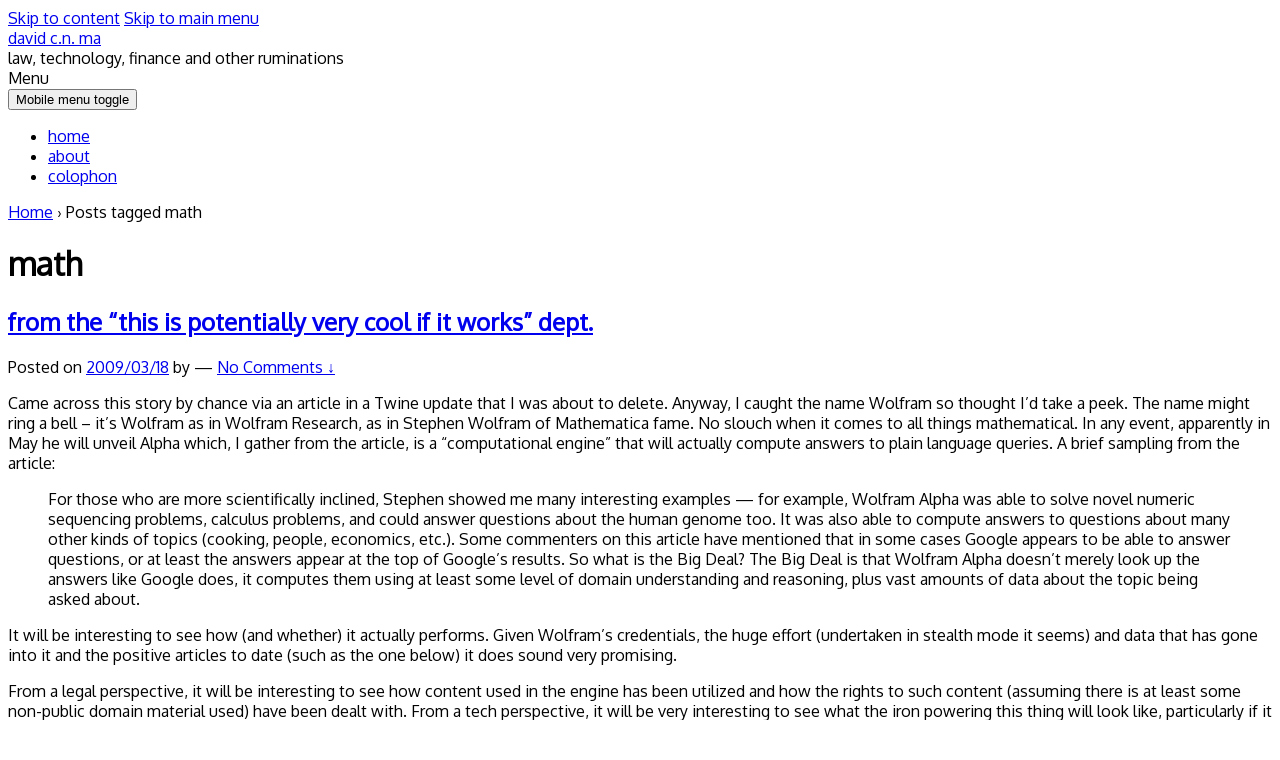

--- FILE ---
content_type: text/html; charset=UTF-8
request_url: https://david-ma.ca/tag/math/
body_size: 12599
content:
<!DOCTYPE html>
<!--[if IE 8 ]>
	<html class="no-js ie8" lang="en-CA">
<![endif]-->
<!--[if IE 9 ]>
	<html class="no-js ie9" lang="en-CA">
<![endif]-->
<!--[if gt IE 9]><!-->
<html lang="en-CA"><!--<![endif]-->
	<head>
				<meta charset="UTF-8">
		<meta name="viewport" content="width=device-width, initial-scale=1">
		<meta http-equiv="X-UA-Compatible" content="IE=9; IE=8; IE=7; IE=EDGE" /> 

		<link rel="profile" href="http://gmpg.org/xfn/11">
		<link rel="pingback" href="https://david-ma.ca/xmlrpc.php">
		
		<title>math &#8211; david c.n. ma</title>
<meta name='robots' content='max-image-preview:large' />
	<style>img:is([sizes="auto" i], [sizes^="auto," i]) { contain-intrinsic-size: 3000px 1500px }</style>
	<link rel='dns-prefetch' href='//fonts.googleapis.com' />
<link rel="alternate" type="application/rss+xml" title="david c.n. ma &raquo; Feed" href="https://david-ma.ca/feed/" />
<link rel="alternate" type="application/rss+xml" title="david c.n. ma &raquo; Comments Feed" href="https://david-ma.ca/comments/feed/" />
<link rel="alternate" type="application/rss+xml" title="david c.n. ma &raquo; math Tag Feed" href="https://david-ma.ca/tag/math/feed/" />
		<!-- This site uses the Google Analytics by MonsterInsights plugin v9.11.1 - Using Analytics tracking - https://www.monsterinsights.com/ -->
		<!-- Note: MonsterInsights is not currently configured on this site. The site owner needs to authenticate with Google Analytics in the MonsterInsights settings panel. -->
					<!-- No tracking code set -->
				<!-- / Google Analytics by MonsterInsights -->
		<script type="text/javascript">
/* <![CDATA[ */
window._wpemojiSettings = {"baseUrl":"https:\/\/s.w.org\/images\/core\/emoji\/16.0.1\/72x72\/","ext":".png","svgUrl":"https:\/\/s.w.org\/images\/core\/emoji\/16.0.1\/svg\/","svgExt":".svg","source":{"concatemoji":null}};
/*! This file is auto-generated */
!function(s,n){var o,i,e;function c(e){try{var t={supportTests:e,timestamp:(new Date).valueOf()};sessionStorage.setItem(o,JSON.stringify(t))}catch(e){}}function p(e,t,n){e.clearRect(0,0,e.canvas.width,e.canvas.height),e.fillText(t,0,0);var t=new Uint32Array(e.getImageData(0,0,e.canvas.width,e.canvas.height).data),a=(e.clearRect(0,0,e.canvas.width,e.canvas.height),e.fillText(n,0,0),new Uint32Array(e.getImageData(0,0,e.canvas.width,e.canvas.height).data));return t.every(function(e,t){return e===a[t]})}function u(e,t){e.clearRect(0,0,e.canvas.width,e.canvas.height),e.fillText(t,0,0);for(var n=e.getImageData(16,16,1,1),a=0;a<n.data.length;a++)if(0!==n.data[a])return!1;return!0}function f(e,t,n,a){switch(t){case"flag":return n(e,"\ud83c\udff3\ufe0f\u200d\u26a7\ufe0f","\ud83c\udff3\ufe0f\u200b\u26a7\ufe0f")?!1:!n(e,"\ud83c\udde8\ud83c\uddf6","\ud83c\udde8\u200b\ud83c\uddf6")&&!n(e,"\ud83c\udff4\udb40\udc67\udb40\udc62\udb40\udc65\udb40\udc6e\udb40\udc67\udb40\udc7f","\ud83c\udff4\u200b\udb40\udc67\u200b\udb40\udc62\u200b\udb40\udc65\u200b\udb40\udc6e\u200b\udb40\udc67\u200b\udb40\udc7f");case"emoji":return!a(e,"\ud83e\udedf")}return!1}function g(e,t,n,a){var r="undefined"!=typeof WorkerGlobalScope&&self instanceof WorkerGlobalScope?new OffscreenCanvas(300,150):s.createElement("canvas"),o=r.getContext("2d",{willReadFrequently:!0}),i=(o.textBaseline="top",o.font="600 32px Arial",{});return e.forEach(function(e){i[e]=t(o,e,n,a)}),i}function t(e){var t=s.createElement("script");t.src=e,t.defer=!0,s.head.appendChild(t)}"undefined"!=typeof Promise&&(o="wpEmojiSettingsSupports",i=["flag","emoji"],n.supports={everything:!0,everythingExceptFlag:!0},e=new Promise(function(e){s.addEventListener("DOMContentLoaded",e,{once:!0})}),new Promise(function(t){var n=function(){try{var e=JSON.parse(sessionStorage.getItem(o));if("object"==typeof e&&"number"==typeof e.timestamp&&(new Date).valueOf()<e.timestamp+604800&&"object"==typeof e.supportTests)return e.supportTests}catch(e){}return null}();if(!n){if("undefined"!=typeof Worker&&"undefined"!=typeof OffscreenCanvas&&"undefined"!=typeof URL&&URL.createObjectURL&&"undefined"!=typeof Blob)try{var e="postMessage("+g.toString()+"("+[JSON.stringify(i),f.toString(),p.toString(),u.toString()].join(",")+"));",a=new Blob([e],{type:"text/javascript"}),r=new Worker(URL.createObjectURL(a),{name:"wpTestEmojiSupports"});return void(r.onmessage=function(e){c(n=e.data),r.terminate(),t(n)})}catch(e){}c(n=g(i,f,p,u))}t(n)}).then(function(e){for(var t in e)n.supports[t]=e[t],n.supports.everything=n.supports.everything&&n.supports[t],"flag"!==t&&(n.supports.everythingExceptFlag=n.supports.everythingExceptFlag&&n.supports[t]);n.supports.everythingExceptFlag=n.supports.everythingExceptFlag&&!n.supports.flag,n.DOMReady=!1,n.readyCallback=function(){n.DOMReady=!0}}).then(function(){return e}).then(function(){var e;n.supports.everything||(n.readyCallback(),(e=n.source||{}).concatemoji?t(e.concatemoji):e.wpemoji&&e.twemoji&&(t(e.twemoji),t(e.wpemoji)))}))}((window,document),window._wpemojiSettings);
/* ]]> */
</script>
<style id='wp-emoji-styles-inline-css' type='text/css'>

	img.wp-smiley, img.emoji {
		display: inline !important;
		border: none !important;
		box-shadow: none !important;
		height: 1em !important;
		width: 1em !important;
		margin: 0 0.07em !important;
		vertical-align: -0.1em !important;
		background: none !important;
		padding: 0 !important;
	}
</style>
<link rel='stylesheet' id='wp-block-library-css' href='https://david-ma.ca/wp-includes/css/dist/block-library/style.min.css?ver=6.8.3' type='text/css' media='all' />
<style id='classic-theme-styles-inline-css' type='text/css'>
/*! This file is auto-generated */
.wp-block-button__link{color:#fff;background-color:#32373c;border-radius:9999px;box-shadow:none;text-decoration:none;padding:calc(.667em + 2px) calc(1.333em + 2px);font-size:1.125em}.wp-block-file__button{background:#32373c;color:#fff;text-decoration:none}
</style>
<style id='global-styles-inline-css' type='text/css'>
:root{--wp--preset--aspect-ratio--square: 1;--wp--preset--aspect-ratio--4-3: 4/3;--wp--preset--aspect-ratio--3-4: 3/4;--wp--preset--aspect-ratio--3-2: 3/2;--wp--preset--aspect-ratio--2-3: 2/3;--wp--preset--aspect-ratio--16-9: 16/9;--wp--preset--aspect-ratio--9-16: 9/16;--wp--preset--color--black: #000000;--wp--preset--color--cyan-bluish-gray: #abb8c3;--wp--preset--color--white: #ffffff;--wp--preset--color--pale-pink: #f78da7;--wp--preset--color--vivid-red: #cf2e2e;--wp--preset--color--luminous-vivid-orange: #ff6900;--wp--preset--color--luminous-vivid-amber: #fcb900;--wp--preset--color--light-green-cyan: #7bdcb5;--wp--preset--color--vivid-green-cyan: #00d084;--wp--preset--color--pale-cyan-blue: #8ed1fc;--wp--preset--color--vivid-cyan-blue: #0693e3;--wp--preset--color--vivid-purple: #9b51e0;--wp--preset--gradient--vivid-cyan-blue-to-vivid-purple: linear-gradient(135deg,rgba(6,147,227,1) 0%,rgb(155,81,224) 100%);--wp--preset--gradient--light-green-cyan-to-vivid-green-cyan: linear-gradient(135deg,rgb(122,220,180) 0%,rgb(0,208,130) 100%);--wp--preset--gradient--luminous-vivid-amber-to-luminous-vivid-orange: linear-gradient(135deg,rgba(252,185,0,1) 0%,rgba(255,105,0,1) 100%);--wp--preset--gradient--luminous-vivid-orange-to-vivid-red: linear-gradient(135deg,rgba(255,105,0,1) 0%,rgb(207,46,46) 100%);--wp--preset--gradient--very-light-gray-to-cyan-bluish-gray: linear-gradient(135deg,rgb(238,238,238) 0%,rgb(169,184,195) 100%);--wp--preset--gradient--cool-to-warm-spectrum: linear-gradient(135deg,rgb(74,234,220) 0%,rgb(151,120,209) 20%,rgb(207,42,186) 40%,rgb(238,44,130) 60%,rgb(251,105,98) 80%,rgb(254,248,76) 100%);--wp--preset--gradient--blush-light-purple: linear-gradient(135deg,rgb(255,206,236) 0%,rgb(152,150,240) 100%);--wp--preset--gradient--blush-bordeaux: linear-gradient(135deg,rgb(254,205,165) 0%,rgb(254,45,45) 50%,rgb(107,0,62) 100%);--wp--preset--gradient--luminous-dusk: linear-gradient(135deg,rgb(255,203,112) 0%,rgb(199,81,192) 50%,rgb(65,88,208) 100%);--wp--preset--gradient--pale-ocean: linear-gradient(135deg,rgb(255,245,203) 0%,rgb(182,227,212) 50%,rgb(51,167,181) 100%);--wp--preset--gradient--electric-grass: linear-gradient(135deg,rgb(202,248,128) 0%,rgb(113,206,126) 100%);--wp--preset--gradient--midnight: linear-gradient(135deg,rgb(2,3,129) 0%,rgb(40,116,252) 100%);--wp--preset--font-size--small: 13px;--wp--preset--font-size--medium: 20px;--wp--preset--font-size--large: 36px;--wp--preset--font-size--x-large: 42px;--wp--preset--spacing--20: 0.44rem;--wp--preset--spacing--30: 0.67rem;--wp--preset--spacing--40: 1rem;--wp--preset--spacing--50: 1.5rem;--wp--preset--spacing--60: 2.25rem;--wp--preset--spacing--70: 3.38rem;--wp--preset--spacing--80: 5.06rem;--wp--preset--shadow--natural: 6px 6px 9px rgba(0, 0, 0, 0.2);--wp--preset--shadow--deep: 12px 12px 50px rgba(0, 0, 0, 0.4);--wp--preset--shadow--sharp: 6px 6px 0px rgba(0, 0, 0, 0.2);--wp--preset--shadow--outlined: 6px 6px 0px -3px rgba(255, 255, 255, 1), 6px 6px rgba(0, 0, 0, 1);--wp--preset--shadow--crisp: 6px 6px 0px rgba(0, 0, 0, 1);}:where(.is-layout-flex){gap: 0.5em;}:where(.is-layout-grid){gap: 0.5em;}body .is-layout-flex{display: flex;}.is-layout-flex{flex-wrap: wrap;align-items: center;}.is-layout-flex > :is(*, div){margin: 0;}body .is-layout-grid{display: grid;}.is-layout-grid > :is(*, div){margin: 0;}:where(.wp-block-columns.is-layout-flex){gap: 2em;}:where(.wp-block-columns.is-layout-grid){gap: 2em;}:where(.wp-block-post-template.is-layout-flex){gap: 1.25em;}:where(.wp-block-post-template.is-layout-grid){gap: 1.25em;}.has-black-color{color: var(--wp--preset--color--black) !important;}.has-cyan-bluish-gray-color{color: var(--wp--preset--color--cyan-bluish-gray) !important;}.has-white-color{color: var(--wp--preset--color--white) !important;}.has-pale-pink-color{color: var(--wp--preset--color--pale-pink) !important;}.has-vivid-red-color{color: var(--wp--preset--color--vivid-red) !important;}.has-luminous-vivid-orange-color{color: var(--wp--preset--color--luminous-vivid-orange) !important;}.has-luminous-vivid-amber-color{color: var(--wp--preset--color--luminous-vivid-amber) !important;}.has-light-green-cyan-color{color: var(--wp--preset--color--light-green-cyan) !important;}.has-vivid-green-cyan-color{color: var(--wp--preset--color--vivid-green-cyan) !important;}.has-pale-cyan-blue-color{color: var(--wp--preset--color--pale-cyan-blue) !important;}.has-vivid-cyan-blue-color{color: var(--wp--preset--color--vivid-cyan-blue) !important;}.has-vivid-purple-color{color: var(--wp--preset--color--vivid-purple) !important;}.has-black-background-color{background-color: var(--wp--preset--color--black) !important;}.has-cyan-bluish-gray-background-color{background-color: var(--wp--preset--color--cyan-bluish-gray) !important;}.has-white-background-color{background-color: var(--wp--preset--color--white) !important;}.has-pale-pink-background-color{background-color: var(--wp--preset--color--pale-pink) !important;}.has-vivid-red-background-color{background-color: var(--wp--preset--color--vivid-red) !important;}.has-luminous-vivid-orange-background-color{background-color: var(--wp--preset--color--luminous-vivid-orange) !important;}.has-luminous-vivid-amber-background-color{background-color: var(--wp--preset--color--luminous-vivid-amber) !important;}.has-light-green-cyan-background-color{background-color: var(--wp--preset--color--light-green-cyan) !important;}.has-vivid-green-cyan-background-color{background-color: var(--wp--preset--color--vivid-green-cyan) !important;}.has-pale-cyan-blue-background-color{background-color: var(--wp--preset--color--pale-cyan-blue) !important;}.has-vivid-cyan-blue-background-color{background-color: var(--wp--preset--color--vivid-cyan-blue) !important;}.has-vivid-purple-background-color{background-color: var(--wp--preset--color--vivid-purple) !important;}.has-black-border-color{border-color: var(--wp--preset--color--black) !important;}.has-cyan-bluish-gray-border-color{border-color: var(--wp--preset--color--cyan-bluish-gray) !important;}.has-white-border-color{border-color: var(--wp--preset--color--white) !important;}.has-pale-pink-border-color{border-color: var(--wp--preset--color--pale-pink) !important;}.has-vivid-red-border-color{border-color: var(--wp--preset--color--vivid-red) !important;}.has-luminous-vivid-orange-border-color{border-color: var(--wp--preset--color--luminous-vivid-orange) !important;}.has-luminous-vivid-amber-border-color{border-color: var(--wp--preset--color--luminous-vivid-amber) !important;}.has-light-green-cyan-border-color{border-color: var(--wp--preset--color--light-green-cyan) !important;}.has-vivid-green-cyan-border-color{border-color: var(--wp--preset--color--vivid-green-cyan) !important;}.has-pale-cyan-blue-border-color{border-color: var(--wp--preset--color--pale-cyan-blue) !important;}.has-vivid-cyan-blue-border-color{border-color: var(--wp--preset--color--vivid-cyan-blue) !important;}.has-vivid-purple-border-color{border-color: var(--wp--preset--color--vivid-purple) !important;}.has-vivid-cyan-blue-to-vivid-purple-gradient-background{background: var(--wp--preset--gradient--vivid-cyan-blue-to-vivid-purple) !important;}.has-light-green-cyan-to-vivid-green-cyan-gradient-background{background: var(--wp--preset--gradient--light-green-cyan-to-vivid-green-cyan) !important;}.has-luminous-vivid-amber-to-luminous-vivid-orange-gradient-background{background: var(--wp--preset--gradient--luminous-vivid-amber-to-luminous-vivid-orange) !important;}.has-luminous-vivid-orange-to-vivid-red-gradient-background{background: var(--wp--preset--gradient--luminous-vivid-orange-to-vivid-red) !important;}.has-very-light-gray-to-cyan-bluish-gray-gradient-background{background: var(--wp--preset--gradient--very-light-gray-to-cyan-bluish-gray) !important;}.has-cool-to-warm-spectrum-gradient-background{background: var(--wp--preset--gradient--cool-to-warm-spectrum) !important;}.has-blush-light-purple-gradient-background{background: var(--wp--preset--gradient--blush-light-purple) !important;}.has-blush-bordeaux-gradient-background{background: var(--wp--preset--gradient--blush-bordeaux) !important;}.has-luminous-dusk-gradient-background{background: var(--wp--preset--gradient--luminous-dusk) !important;}.has-pale-ocean-gradient-background{background: var(--wp--preset--gradient--pale-ocean) !important;}.has-electric-grass-gradient-background{background: var(--wp--preset--gradient--electric-grass) !important;}.has-midnight-gradient-background{background: var(--wp--preset--gradient--midnight) !important;}.has-small-font-size{font-size: var(--wp--preset--font-size--small) !important;}.has-medium-font-size{font-size: var(--wp--preset--font-size--medium) !important;}.has-large-font-size{font-size: var(--wp--preset--font-size--large) !important;}.has-x-large-font-size{font-size: var(--wp--preset--font-size--x-large) !important;}
:where(.wp-block-post-template.is-layout-flex){gap: 1.25em;}:where(.wp-block-post-template.is-layout-grid){gap: 1.25em;}
:where(.wp-block-columns.is-layout-flex){gap: 2em;}:where(.wp-block-columns.is-layout-grid){gap: 2em;}
:root :where(.wp-block-pullquote){font-size: 1.5em;line-height: 1.6;}
</style>
<link rel='stylesheet' id='social_comments-css' href='https://david-ma.ca/wp-content/plugins/social/assets/comments.css?ver=3.1.1' type='text/css' media='screen' />
<link crossorigin="anonymous" rel='stylesheet' id='googlefonts-css' href='https://fonts.googleapis.com/css?family=Oxygen:400' type='text/css' media='all' />
<link rel='stylesheet' id='responsive-mobile-style-css' href='https://david-ma.ca/wp-content/themes/responsive-mobile/css/style.css?ver=1.15.1' type='text/css' media='all' />
<link rel='stylesheet' id='bootstrap-css' href='https://david-ma.ca/wp-content/themes/responsive-mobile/libraries/bootstrap/css/bootstrap.min.css?ver=6.8.3' type='text/css' media='all' />
<script type="text/javascript" src="https://david-ma.ca/wp-content/plugins/asynchronous-javascript/js/head.load.min.js"></script><script type="text/javascript">head.js({"concatemoji": "https://david-ma.ca/wp-includes/js/wp-emoji-release.min.js?ver=6.8.3"},{"jquery-core": "https://david-ma.ca/wp-includes/js/jquery/jquery.min.js?ver=3.7.1"},{"jquery-migrate": "https://david-ma.ca/wp-includes/js/jquery/jquery-migrate.min.js?ver=3.4.1"},{"jquery": ""},{"bootstrap-js": "https://david-ma.ca/wp-content/themes/responsive-mobile/libraries/bootstrap/js/bootstrap.min.js?ver=6.8.3"});</script><link rel="https://api.w.org/" href="https://david-ma.ca/wp-json/" /><link rel="alternate" title="JSON" type="application/json" href="https://david-ma.ca/wp-json/wp/v2/tags/572" /><link rel="EditURI" type="application/rsd+xml" title="RSD" href="https://david-ma.ca/xmlrpc.php?rsd" />
<style type='text/css' media='screen'>
	body{ font-family:"Oxygen", arial, sans-serif;}
</style>
<!-- fonts delivered by Wordpress Google Fonts, a plugin by Adrian3.com --><!-- There is no amphtml version available for this URL. -->	</head>

<body class="archive tag tag-math tag-572 wp-theme-responsive-mobile group-blog default" itemscope="itemscope" itemtype="http://schema.org/WebPage">
<div id="container" class="site">
	<a class="skip-link screen-reader-text" href="#content">Skip to content</a>
	<a class="skip-link screen-reader-text" href="#main-navigation">Skip to main menu</a>
        <div id="header_section">
	<header id="header" class="container-full-width site-header" role="banner" itemscope="itemscope" itemtype="http://schema.org/WPHeader">
				<div class="container">
			<div class="header-row">
				<div id="site-branding">
							<div id="site-header-text">
							<div class="site-name" itemprop="headline">
					<a href="https://david-ma.ca/" rel="home" itemprop="url">david c.n. ma</a>
				</div>
				<div class="site-description" itemprop="description">law, technology, finance and other ruminations</div>
					</div>
					</div>
				<div id="secondary-header">
									</div>
			</div>
		</div>

			</header><!-- #header -->

	<div id="main-menu-container" class="container-full-width">
		<div id="main-menu" class="container">
			<nav id="main-navigation" class="site-navigation" role="navigation" itemscope="itemscope" itemtype="http://schema.org/SiteNavigationElement">
				<div id="mobile-current-item">Menu</div>
				<button id="mobile-nav-button"><span class="accessibile-label">Mobile menu toggle</span></button>
				<div class="main-nav"><ul id="menu-main-top" class="menu"><li id="menu-item-8889" class="menu-item menu-item-type-custom menu-item-object-custom menu-item-home menu-item-8889"><a href="http://david-ma.ca">home</a></li>
<li id="menu-item-8888" class="menu-item menu-item-type-post_type menu-item-object-page menu-item-8888"><a href="https://david-ma.ca/about-me/">about</a></li>
<li id="menu-item-8887" class="menu-item menu-item-type-post_type menu-item-object-page menu-item-8887"><a href="https://david-ma.ca/colophon/">colophon</a></li>
</ul></div>			</nav><!-- #site-navigation -->
		</div><!-- #main-menu -->
	</div><!-- #main-menu-container -->
	<div id="sub-menu-container" class="container-full-width">
		<div id="sub-menu" class="container">
			<nav id="sub-navigation" class="site-navigation" role="navigation" itemscope="itemscope" itemtype="http://schema.org/SiteNavigationElement">
						</nav><!-- #site-navigation -->
		</div><!-- #sub-menu -->
	</div><!-- #sub-menu-container -->
        </div>
	<div id="wrapper" class="site-content container-full-width">

<div id="content-archive" class="content-area">
	<main id="main" class="site-main" role="main" itemprop="mainContentOfPage" itemscope="itemscope" itemtype="http://schema.org/Blog">

		
			<div class="breadcrumb-list" xmlns:v="http://rdf.data-vocabulary.org/#"><span class="breadcrumb" typeof="v:Breadcrumb"><a rel="v:url" property="v:title" href="https://david-ma.ca/">Home</a></span> <span class="chevron">&#8250;</span> <span class="breadcrumb-current">Posts tagged math</span></div>	<header class="page-header">
		<h1 class="title-archive">
			math		</h1>
			</header><!-- .page-header -->

						
					<article id="post-591" class="post-591 post type-post status-publish format-standard hentry category-uncategorized tag-computational-knowledge-engine tag-database tag-google tag-math tag-mathematica tag-search-engine tag-web tag-wolfram">
		
		
				
<header class="entry-header">
	<h1 class="entry-title post-title"><a href="https://david-ma.ca/2009/03/18/from-the-this-is-potentially-very-cool-if-it-works-dept/" rel="bookmark">from the &#8220;this is potentially very cool if it works&#8221; dept.</a></h1>
			<div class="post-meta">
			<span class="meta-prep meta-prep-author posted">Posted on </span> <a href="https://david-ma.ca/2009/03/18/from-the-this-is-potentially-very-cool-if-it-works-dept/" title="" rel="bookmark"><time class="timestamp updated" itemprop="datePublished" datetime="2009-03-18T13:04:52-04:00">2009/03/18</time></a><span class="byline"> by </span> <span class="author vcard" itemprop="author" itemscope="itemscope" itemtype="http://schema.org/Person"><a class="url fn n" href="https://david-ma.ca/author/" title="View all posts by " itemprop="url" rel="author"><span itemprop="name"></span></a></span>				<span class="comments-link">
					<span class="mdash">&mdash;</span>
					<a href="https://david-ma.ca/2009/03/18/from-the-this-is-potentially-very-cool-if-it-works-dept/#respond">No Comments &darr;</a>				</span>
					</div><!-- .post-meta -->
	
</header><!-- .entry-header -->


		
		<div class="post-entry">
							<div class="entry-content">
					
					<p>Came across this story by chance via an article in a Twine update that I was about to delete. Anyway, I caught the name Wolfram so thought I&#8217;d take a peek. The name might ring a bell &#8211; it&#8217;s Wolfram as in Wolfram Research, as in Stephen Wolfram of Mathematica fame. No slouch when it comes to all things mathematical. In any event, apparently in May he will unveil Alpha which, I gather from the article, is a &#8220;computational engine&#8221; that will actually compute answers to plain language queries. A brief sampling from the article:</p>
<blockquote><p>For those who are more scientifically inclined, Stephen showed me many interesting examples &#8212; for example, Wolfram Alpha was able to solve novel numeric sequencing problems, calculus problems, and could answer questions about the human genome too. It was also able to compute answers to questions about many other kinds of topics (cooking, people, economics, etc.). Some commenters on this article have mentioned that in some cases Google appears to be able to answer questions, or at least the answers appear at the top of Google&#8217;s results. So what is the Big Deal? The Big Deal is that Wolfram Alpha doesn&#8217;t merely look up the answers like Google does, it computes them using at least some level of domain understanding and reasoning, plus vast amounts of data about the topic being asked about.</p></blockquote>
<p>It will be interesting to see how (and whether) it actually performs. Given Wolfram&#8217;s credentials, the huge effort (undertaken in stealth mode it seems) and data that has gone into it and the positive articles to date (such as the one below) it does sound very promising.</p>
<p>From a legal perspective, it will be interesting to see how content used in the engine has been utilized and how the rights to such content (assuming there is at least some non-public domain material used) have been dealt with. From a tech perspective, it will be very interesting to see what the iron powering this thing will look like, particularly if it starts getting millions of queries a day, how the underlying algorithms work and the extent to which it can evolve and improve over time (I hesitate to use the word &#8220;learn&#8221;). And from a biz perspective, it will be interesting to see whether Wolfram takes a google-type approach to revenue generation (i.e. ads) or whether he has something else up his sleeve. <a href="http://www.wolframalpha.com/" target="_blank">Check it out for yourself</a> in May.</p>
<p>via <a href="http://www.twine.com/item/122mz8lz9-4c/wolfram-alpha-is-coming-and-it-could-be-as-important-as-google?cmpid=e_03182009_grp4">Wolfram Alpha is Coming &#8212; and It Could be as Important as Google | Twine</a>.</p>
				</div><!-- .entry-content -->
					</div><!-- .post-entry -->

		
<footer class="post-data">
			
				<span class="tags-links">
			Tagged with <a href="https://david-ma.ca/tag/computational-knowledge-engine/" rel="tag">computational knowledge engine</a>, <a href="https://david-ma.ca/tag/database/" rel="tag">database</a>, <a href="https://david-ma.ca/tag/google/" rel="tag">google</a>, <a href="https://david-ma.ca/tag/math/" rel="tag">math</a>, <a href="https://david-ma.ca/tag/mathematica/" rel="tag">mathematica</a>, <a href="https://david-ma.ca/tag/search-engine/" rel="tag">search-engine</a>, <a href="https://david-ma.ca/tag/web/" rel="tag">web</a>, <a href="https://david-ma.ca/tag/wolfram/" rel="tag">wolfram</a>		</span>
			
	<div class="entry-meta">
			</div><!-- .entry-meta -->
	</footer><!-- .post-data -->
				</article><!-- #post-## -->

			
					<article id="post-72" class="post-72 post type-post status-publish format-standard hentry category-uncategorized tag-applications tag-canadian tag-companies tag-computer tag-cryptography tag-encryption tag-import tag-interesting tag-internet tag-ip tag-it tag-math tag-mathematica tag-news tag-ny tag-order tag-os tag-purchase tag-search tag-sec tag-security tag-technology tag-us tag-wired">
		
		
				
<header class="entry-header">
	<h1 class="entry-title post-title"><a href="https://david-ma.ca/2007/02/17/thoughts-on-quantum-computing/" rel="bookmark">Thoughts on Quantum Computing</a></h1>
			<div class="post-meta">
			<span class="meta-prep meta-prep-author posted">Posted on </span> <a href="https://david-ma.ca/2007/02/17/thoughts-on-quantum-computing/" title="" rel="bookmark"><time class="timestamp updated" itemprop="datePublished" datetime="2007-02-17T17:53:34-05:00">2007/02/17</time></a><span class="byline"> by </span> <span class="author vcard" itemprop="author" itemscope="itemscope" itemtype="http://schema.org/Person"><a class="url fn n" href="https://david-ma.ca/author/" title="View all posts by " itemprop="url" rel="author"><span itemprop="name"></span></a></span>				<span class="comments-link">
					<span class="mdash">&mdash;</span>
					<a href="https://david-ma.ca/2007/02/17/thoughts-on-quantum-computing/#respond">No Comments &darr;</a>				</span>
					</div><!-- .post-meta -->
	
</header><!-- .entry-header -->


		
		<div class="post-entry">
							<div class="entry-content">
					
					<p>Interesting <a href="http://www.wired.com/news/technology/0,72734-0.html?tw=rss.technology">article in Wired News</a> where they interview David Deutsch who they refer to as the Father of Quantum Computing. He has a kind of low key but interesting take on the <a href="http://techblawg.ca/2007/02/14/d-waves-quantum-computing-demo/" target="_blank">recent demonstration</a> of a real, live 16 qubit quantum computer by <a href="http://www.dwavesys.com/">D-Wave</a>, a Canadian company based out of Vancouver.</p>
<p>Low key insofar as he doesn&#8217;t seem particularly enthused about the potential of quantum computers, other than perhaps their ability to be used to simulate quantum systems and of course encryption:</p>
<blockquote><p><strong>Deutsch:</strong> It&#8217;s not anywhere near as big a revolution as, say, the internet, or the introduction of computers in the first place. The practical application, from a ordinary consumer&#8217;s point of view, are just quantitative.</p>
<p>One field that will be revolutionized is cryptography. All, or nearly all, existing cryptographic systems will be rendered insecure, <em>and even retrospectively insecure</em>, in that messages sent today, if somebody keeps them, will be possible to decipher &#8230; with a quantum computer as soon as one is built.</p>
<p>Most fields won&#8217;t be revolutionized in that way.</p>
<p>Fortunately, the <em>already existing technology</em> of quantum cryptography is not only more secure than any existing classical system, but it&#8217;s invulnerable to attack by a quantum computer. Anyone who cares sufficiently much about security ought to be instituting quantum cryptography wherever it&#8217;s technically feasible.</p>
<p>Apart from that, as I said, mathematical operations will become easier. Algorithmic search is the most important one, I think. Computers will become a little bit faster, especially in certain applications. Simulating quantum systems will become important because quantum technology will become important generally, in the form of nanotechnology.</p></blockquote>
<p>(my emphasis). Interesting thought about being retrospectively insecure. Particularly given spy agencies have, in the past, been sufficiently bold to <a href="http://en.wikipedia.org/wiki/Numbers_station" target="_blank">transmit encoded messages on easily accessible shortwave frequencies</a>.</p>
<p>I imagine the spook shops already have their purchase orders in for quantum crypto stuff (or have developed it already internally). Was a bit surprised by the statement above regarding existing technology for quantum computing. I had heard of some demos a while back, but didn&#8217;t realize that there are actually <a href="http://www.smartquantum.com/smartquantum_content.html" target="_blank">several</a> <a href="http://idquantique.com/" target="_blank">companies</a> <a href="http://magiqtech.com/" target="_blank">offering</a> quantum cryptography products.</p>
				</div><!-- .entry-content -->
					</div><!-- .post-entry -->

		
<footer class="post-data">
			
				<span class="tags-links">
			Tagged with <a href="https://david-ma.ca/tag/applications/" rel="tag">applications</a>, <a href="https://david-ma.ca/tag/canadian/" rel="tag">canadian</a>, <a href="https://david-ma.ca/tag/companies/" rel="tag">companies</a>, <a href="https://david-ma.ca/tag/computer/" rel="tag">computer</a>, <a href="https://david-ma.ca/tag/cryptography/" rel="tag">cryptography</a>, <a href="https://david-ma.ca/tag/encryption/" rel="tag">encryption</a>, <a href="https://david-ma.ca/tag/import/" rel="tag">import</a>, <a href="https://david-ma.ca/tag/interesting/" rel="tag">interesting</a>, <a href="https://david-ma.ca/tag/internet/" rel="tag">internet</a>, <a href="https://david-ma.ca/tag/ip/" rel="tag">ip</a>, <a href="https://david-ma.ca/tag/it/" rel="tag">it</a>, <a href="https://david-ma.ca/tag/math/" rel="tag">math</a>, <a href="https://david-ma.ca/tag/mathematica/" rel="tag">mathematica</a>, <a href="https://david-ma.ca/tag/news/" rel="tag">news</a>, <a href="https://david-ma.ca/tag/ny/" rel="tag">ny</a>, <a href="https://david-ma.ca/tag/order/" rel="tag">order</a>, <a href="https://david-ma.ca/tag/os/" rel="tag">os</a>, <a href="https://david-ma.ca/tag/purchase/" rel="tag">purchase</a>, <a href="https://david-ma.ca/tag/search/" rel="tag">search</a>, <a href="https://david-ma.ca/tag/sec/" rel="tag">sec</a>, <a href="https://david-ma.ca/tag/security/" rel="tag">security</a>, <a href="https://david-ma.ca/tag/technology/" rel="tag">technology</a>, <a href="https://david-ma.ca/tag/us/" rel="tag">us</a>, <a href="https://david-ma.ca/tag/wired/" rel="tag">wired</a>		</span>
			
	<div class="entry-meta">
			</div><!-- .entry-meta -->
	</footer><!-- .post-data -->
				</article><!-- #post-## -->

			
			
		
	</main><!-- #main -->
	
<div id="widgets" class="widget-area default-sidebar" role="complementary" itemscope="itemscope" itemtype="http://schema.org/WPSideBar">
		<div id="widget_sp_image-4" class="widget-wrapper widget_sp_image"><img width="600" height="464" alt="The Smiling Visage of David Ma" class="attachment-responsive-600 aligncenter" style="max-width: 100%;" srcset="https://david-ma.ca/wp-content/uploads/2016/10/2016-David-Ma-33-hs-blog-site-sm-opt-600x464.jpg 600w, https://david-ma.ca/wp-content/uploads/2016/10/2016-David-Ma-33-hs-blog-site-sm-opt-300x232.jpg 300w, https://david-ma.ca/wp-content/uploads/2016/10/2016-David-Ma-33-hs-blog-site-sm-opt-768x593.jpg 768w, https://david-ma.ca/wp-content/uploads/2016/10/2016-David-Ma-33-hs-blog-site-sm-opt-1024x791.jpg 1024w, https://david-ma.ca/wp-content/uploads/2016/10/2016-David-Ma-33-hs-blog-site-sm-opt-100x77.jpg 100w, https://david-ma.ca/wp-content/uploads/2016/10/2016-David-Ma-33-hs-blog-site-sm-opt-150x116.jpg 150w, https://david-ma.ca/wp-content/uploads/2016/10/2016-David-Ma-33-hs-blog-site-sm-opt-200x155.jpg 200w, https://david-ma.ca/wp-content/uploads/2016/10/2016-David-Ma-33-hs-blog-site-sm-opt-450x348.jpg 450w, https://david-ma.ca/wp-content/uploads/2016/10/2016-David-Ma-33-hs-blog-site-sm-opt-900x695.jpg 900w, https://david-ma.ca/wp-content/uploads/2016/10/2016-David-Ma-33-hs-blog-site-sm-opt.jpg 1500w" sizes="(max-width: 600px) 100vw, 600px" src="https://david-ma.ca/wp-content/uploads/2016/10/2016-David-Ma-33-hs-blog-site-sm-opt-600x464.jpg" /></div><div id="search-2" class="widget-wrapper widget_search"><form role="search" method="get" class="search-form" action="https://david-ma.ca/">
				<label>
					<span class="screen-reader-text">Search for:</span>
					<input type="search" class="search-field" placeholder="Search &hellip;" value="" name="s" />
				</label>
				<input type="submit" class="search-submit" value="Search" />
			</form></div><div id="simpletags-2" class="widget-wrapper widget-simpletags"><div class="widget-title"><h3>tags</h3></div>
<!-- Generated by TaxoPress 3.4.5 - https://wordpress.org/plugins/simple-tags/ -->
	<div class="st-tag-cloud">
	<a href="https://david-ma.ca/tag/automated/" id="tag-link-918" class="st-tags t9" title="393 topics" rel="tag" style="font-size:20.6pt; ">automated</a>
<a href="https://david-ma.ca/tag/blog/" id="tag-link-103" class="st-tags t0" title="12 topics" rel="tag" style="font-size:8pt; ">blog</a>
<a href="https://david-ma.ca/tag/business/" id="tag-link-63" class="st-tags t0" title="14 topics" rel="tag" style="font-size:8pt; ">business</a>
<a href="https://david-ma.ca/tag/canada/" id="tag-link-309" class="st-tags t0" title="16 topics" rel="tag" style="font-size:8pt; ">canada</a>
<a href="https://david-ma.ca/tag/claim/" id="tag-link-92" class="st-tags t0" title="9 topics" rel="tag" style="font-size:8pt; ">claim</a>
<a href="https://david-ma.ca/tag/computer/" id="tag-link-486" class="st-tags t0" title="10 topics" rel="tag" style="font-size:8pt; ">computer</a>
<a href="https://david-ma.ca/tag/copyright/" id="tag-link-54" class="st-tags t0" title="17 topics" rel="tag" style="font-size:8pt; ">copyright</a>
<a href="https://david-ma.ca/tag/court/" id="tag-link-389" class="st-tags t0" title="11 topics" rel="tag" style="font-size:8pt; ">court</a>
<a href="https://david-ma.ca/tag/digest/" id="tag-link-974" class="st-tags t9" title="392 topics" rel="tag" style="font-size:20.6pt; ">digest</a>
<a href="https://david-ma.ca/tag/e-mail/" id="tag-link-148" class="st-tags t0" title="9 topics" rel="tag" style="font-size:8pt; ">e-mail</a>
<a href="https://david-ma.ca/tag/finance/" id="tag-link-61" class="st-tags t0" title="10 topics" rel="tag" style="font-size:8pt; ">finance</a>
<a href="https://david-ma.ca/tag/google/" id="tag-link-102" class="st-tags t0" title="20 topics" rel="tag" style="font-size:8pt; ">google</a>
<a href="https://david-ma.ca/tag/humour/" id="tag-link-121" class="st-tags t0" title="9 topics" rel="tag" style="font-size:8pt; ">humour</a>
<a href="https://david-ma.ca/tag/information/" id="tag-link-289" class="st-tags t0" title="10 topics" rel="tag" style="font-size:8pt; ">information</a>
<a href="https://david-ma.ca/tag/infringement/" id="tag-link-47" class="st-tags t0" title="14 topics" rel="tag" style="font-size:8pt; ">infringement</a>
<a href="https://david-ma.ca/tag/interesting/" id="tag-link-187" class="st-tags t0" title="9 topics" rel="tag" style="font-size:8pt; ">interesting</a>
<a href="https://david-ma.ca/tag/internet/" id="tag-link-173" class="st-tags t0" title="15 topics" rel="tag" style="font-size:8pt; ">internet</a>
<a href="https://david-ma.ca/tag/ip/" id="tag-link-52" class="st-tags t0" title="22 topics" rel="tag" style="font-size:8pt; ">ip</a>
<a href="https://david-ma.ca/tag/it/" id="tag-link-553" class="st-tags t0" title="27 topics" rel="tag" style="font-size:8pt; ">it</a>
<a href="https://david-ma.ca/tag/law/" id="tag-link-53" class="st-tags t0" title="41 topics" rel="tag" style="font-size:8pt; ">law</a>
<a href="https://david-ma.ca/tag/lawsuit/" id="tag-link-91" class="st-tags t0" title="14 topics" rel="tag" style="font-size:8pt; ">lawsuit</a>
<a href="https://david-ma.ca/tag/lawyer/" id="tag-link-115" class="st-tags t0" title="14 topics" rel="tag" style="font-size:8pt; ">lawyer</a>
<a href="https://david-ma.ca/tag/legal/" id="tag-link-75" class="st-tags t0" title="15 topics" rel="tag" style="font-size:8pt; ">legal</a>
<a href="https://david-ma.ca/tag/legislation/" id="tag-link-239" class="st-tags t0" title="8 topics" rel="tag" style="font-size:8pt; ">legislation</a>
<a href="https://david-ma.ca/tag/license/" id="tag-link-201" class="st-tags t0" title="8 topics" rel="tag" style="font-size:8pt; ">license</a>
<a href="https://david-ma.ca/tag/microsoft/" id="tag-link-127" class="st-tags t0" title="12 topics" rel="tag" style="font-size:8pt; ">microsoft</a>
<a href="https://david-ma.ca/tag/mpl/" id="tag-link-742" class="st-tags t0" title="17 topics" rel="tag" style="font-size:8pt; ">mpl</a>
<a href="https://david-ma.ca/tag/ny/" id="tag-link-459" class="st-tags t0" title="21 topics" rel="tag" style="font-size:8pt; ">ny</a>
<a href="https://david-ma.ca/tag/open-source/" id="tag-link-96" class="st-tags t0" title="10 topics" rel="tag" style="font-size:8pt; ">open-source</a>
<a href="https://david-ma.ca/tag/os/" id="tag-link-132" class="st-tags t0" title="25 topics" rel="tag" style="font-size:8pt; ">os</a>
<a href="https://david-ma.ca/tag/patent/" id="tag-link-46" class="st-tags t0" title="12 topics" rel="tag" style="font-size:8pt; ">patent</a>
<a href="https://david-ma.ca/tag/privacy/" id="tag-link-327" class="st-tags t0" title="17 topics" rel="tag" style="font-size:8pt; ">privacy</a>
<a href="https://david-ma.ca/tag/research/" id="tag-link-134" class="st-tags t0" title="9 topics" rel="tag" style="font-size:8pt; ">research</a>
<a href="https://david-ma.ca/tag/search/" id="tag-link-154" class="st-tags t0" title="18 topics" rel="tag" style="font-size:8pt; ">search</a>
<a href="https://david-ma.ca/tag/security/" id="tag-link-321" class="st-tags t0" title="9 topics" rel="tag" style="font-size:8pt; ">security</a>
<a href="https://david-ma.ca/tag/software/" id="tag-link-137" class="st-tags t0" title="17 topics" rel="tag" style="font-size:8pt; ">software</a>
<a href="https://david-ma.ca/tag/startup/" id="tag-link-94" class="st-tags t0" title="8 topics" rel="tag" style="font-size:8pt; ">startup</a>
<a href="https://david-ma.ca/tag/technology/" id="tag-link-82" class="st-tags t0" title="16 topics" rel="tag" style="font-size:8pt; ">technology</a>
<a href="https://david-ma.ca/tag/time/" id="tag-link-116" class="st-tags t0" title="15 topics" rel="tag" style="font-size:8pt; ">time</a>
<a href="https://david-ma.ca/tag/tweets/" id="tag-link-973" class="st-tags t9" title="392 topics" rel="tag" style="font-size:20.6pt; ">tweets</a>
<a href="https://david-ma.ca/tag/twitter/" id="tag-link-711" class="st-tags t10" title="395 topics" rel="tag" style="font-size:22pt; ">twitter</a>
<a href="https://david-ma.ca/tag/us/" id="tag-link-56" class="st-tags t0" title="28 topics" rel="tag" style="font-size:8pt; ">us</a>
<a href="https://david-ma.ca/tag/venture-capital/" id="tag-link-60" class="st-tags t0" title="12 topics" rel="tag" style="font-size:8pt; ">venture-capital</a>
<a href="https://david-ma.ca/tag/web/" id="tag-link-259" class="st-tags t0" title="10 topics" rel="tag" style="font-size:8pt; ">web</a>
<a href="https://david-ma.ca/tag/work/" id="tag-link-585" class="st-tags t0" title="12 topics" rel="tag" style="font-size:8pt; ">work</a></div>

</div><div id="aktt-widget-2" class="widget-wrapper aktt-widget"><div class="widget-title"><h3>recent tweets</h3></div><div class="aktt_tweets">
	<ul>
		<li>
scientist develops brain implant to boost memory. <a href="http://d-ma.ca/2fPNejq">d-ma.ca/2fPNejq</a> <a href="http://twitter.com/1/status/804370778003279873" class="aktt_tweet_time">9 years ago</a>
</li>
		<li>
ai used to identify criminals with 90% accuracy, based only on photos. hmmm. <a href="http://d-ma.ca/2ftekjL">d-ma.ca/2ftekjL</a> <a href="http://twitter.com/1/status/801786253733744640" class="aktt_tweet_time">9 years ago</a>
</li>
		<li>
walmart tests use of blockchain to manage supply chain tracking for food safety. interesting use case. <a href="http://d-ma.ca/2gHxsgz">d-ma.ca/2gHxsgz</a> <a href="http://twitter.com/1/status/801201142395011073" class="aktt_tweet_time">9 years ago</a>
</li>
		<li>
ai beats humans at lip-reading. <a href="http://d-ma.ca/2f0NsZu">d-ma.ca/2f0NsZu</a> <a href="http://twitter.com/1/status/801065307049697280" class="aktt_tweet_time">9 years ago</a>
</li>
		<li>
fully autonomous vtol vehicle successfully completes first test flight. wobbly but nonetheless impressive. <a href="http://d-ma.ca/2fLEHSe">d-ma.ca/2fLEHSe</a> <a href="http://twitter.com/1/status/800836291432681473" class="aktt_tweet_time">9 years ago</a>
</li>
		<li>
irs demands identities of all us coinbase users over 3 year period. <a href="http://d-ma.ca/2fguugb">d-ma.ca/2fguugb</a> <a href="http://twitter.com/1/status/800696638553604096" class="aktt_tweet_time">9 years ago</a>
</li>
		<li>
uk passes sweeping internet/computer surveillance law. disturbing. <a href="http://d-ma.ca/2fNpMEU">d-ma.ca/2fNpMEU</a> <a href="http://twitter.com/1/status/799751574889308160" class="aktt_tweet_time">9 years ago</a>
</li>
		<li>
microsoft joins linux foundation. as a platinum member no less. and announces sql server for linux. <a href="http://d-ma.ca/2fYDQy4">d-ma.ca/2fYDQy4</a> <a href="http://twitter.com/1/status/799254608925208576" class="aktt_tweet_time">9 years ago</a>
</li>
		<li>
following in the path of ashley madison, adultfriendfinder hacked. 412 million users exposed. <a href="http://d-ma.ca/2fQSmUV">d-ma.ca/2fQSmUV</a> <a href="http://twitter.com/1/status/798298248784056326" class="aktt_tweet_time">9 years ago</a>
</li>
		<li>
adobe demos photoshop for speech. quite impressive. <a href="http://d-ma.ca/2fVCMvt">d-ma.ca/2fVCMvt</a> <a href="http://twitter.com/1/status/795989649386827776" class="aktt_tweet_time">9 years ago</a>
</li>
	</ul>
</div>
	<p class="aktt_more_updates"><a href="http://twitter.com/tech_lawyer">Follow Me on Twitter</a></p>
</div><div id="archives-2" class="widget-wrapper widget_archive"><div class="widget-title"><h3>archives</h3></div>		<label class="screen-reader-text" for="archives-dropdown-2">archives</label>
		<select id="archives-dropdown-2" name="archive-dropdown">
			
			<option value="">Select Month</option>
				<option value='https://david-ma.ca/2019/12/'> December 2019 &nbsp;(1)</option>
	<option value='https://david-ma.ca/2019/11/'> November 2019 &nbsp;(3)</option>
	<option value='https://david-ma.ca/2019/10/'> October 2019 &nbsp;(1)</option>
	<option value='https://david-ma.ca/2019/09/'> September 2019 &nbsp;(3)</option>
	<option value='https://david-ma.ca/2019/08/'> August 2019 &nbsp;(1)</option>
	<option value='https://david-ma.ca/2019/07/'> July 2019 &nbsp;(2)</option>
	<option value='https://david-ma.ca/2019/06/'> June 2019 &nbsp;(1)</option>
	<option value='https://david-ma.ca/2019/05/'> May 2019 &nbsp;(4)</option>
	<option value='https://david-ma.ca/2019/04/'> April 2019 &nbsp;(4)</option>
	<option value='https://david-ma.ca/2019/03/'> March 2019 &nbsp;(4)</option>
	<option value='https://david-ma.ca/2019/02/'> February 2019 &nbsp;(1)</option>
	<option value='https://david-ma.ca/2019/01/'> January 2019 &nbsp;(3)</option>
	<option value='https://david-ma.ca/2018/12/'> December 2018 &nbsp;(2)</option>
	<option value='https://david-ma.ca/2018/11/'> November 2018 &nbsp;(4)</option>
	<option value='https://david-ma.ca/2018/10/'> October 2018 &nbsp;(3)</option>
	<option value='https://david-ma.ca/2018/09/'> September 2018 &nbsp;(4)</option>
	<option value='https://david-ma.ca/2018/08/'> August 2018 &nbsp;(3)</option>
	<option value='https://david-ma.ca/2018/07/'> July 2018 &nbsp;(2)</option>
	<option value='https://david-ma.ca/2018/06/'> June 2018 &nbsp;(4)</option>
	<option value='https://david-ma.ca/2018/05/'> May 2018 &nbsp;(4)</option>
	<option value='https://david-ma.ca/2018/04/'> April 2018 &nbsp;(2)</option>
	<option value='https://david-ma.ca/2018/03/'> March 2018 &nbsp;(5)</option>
	<option value='https://david-ma.ca/2018/02/'> February 2018 &nbsp;(4)</option>
	<option value='https://david-ma.ca/2018/01/'> January 2018 &nbsp;(4)</option>
	<option value='https://david-ma.ca/2017/12/'> December 2017 &nbsp;(3)</option>
	<option value='https://david-ma.ca/2017/11/'> November 2017 &nbsp;(4)</option>
	<option value='https://david-ma.ca/2017/10/'> October 2017 &nbsp;(4)</option>
	<option value='https://david-ma.ca/2017/09/'> September 2017 &nbsp;(5)</option>
	<option value='https://david-ma.ca/2017/08/'> August 2017 &nbsp;(4)</option>
	<option value='https://david-ma.ca/2017/07/'> July 2017 &nbsp;(3)</option>
	<option value='https://david-ma.ca/2017/06/'> June 2017 &nbsp;(5)</option>
	<option value='https://david-ma.ca/2017/05/'> May 2017 &nbsp;(4)</option>
	<option value='https://david-ma.ca/2017/04/'> April 2017 &nbsp;(3)</option>
	<option value='https://david-ma.ca/2017/03/'> March 2017 &nbsp;(5)</option>
	<option value='https://david-ma.ca/2017/02/'> February 2017 &nbsp;(4)</option>
	<option value='https://david-ma.ca/2017/01/'> January 2017 &nbsp;(3)</option>
	<option value='https://david-ma.ca/2016/12/'> December 2016 &nbsp;(5)</option>
	<option value='https://david-ma.ca/2016/11/'> November 2016 &nbsp;(4)</option>
	<option value='https://david-ma.ca/2016/10/'> October 2016 &nbsp;(3)</option>
	<option value='https://david-ma.ca/2016/09/'> September 2016 &nbsp;(8)</option>
	<option value='https://david-ma.ca/2016/08/'> August 2016 &nbsp;(6)</option>
	<option value='https://david-ma.ca/2016/07/'> July 2016 &nbsp;(5)</option>
	<option value='https://david-ma.ca/2016/06/'> June 2016 &nbsp;(4)</option>
	<option value='https://david-ma.ca/2016/05/'> May 2016 &nbsp;(5)</option>
	<option value='https://david-ma.ca/2016/04/'> April 2016 &nbsp;(8)</option>
	<option value='https://david-ma.ca/2016/03/'> March 2016 &nbsp;(2)</option>
	<option value='https://david-ma.ca/2016/02/'> February 2016 &nbsp;(10)</option>
	<option value='https://david-ma.ca/2016/01/'> January 2016 &nbsp;(4)</option>
	<option value='https://david-ma.ca/2015/12/'> December 2015 &nbsp;(4)</option>
	<option value='https://david-ma.ca/2015/11/'> November 2015 &nbsp;(41)</option>
	<option value='https://david-ma.ca/2015/10/'> October 2015 &nbsp;(10)</option>
	<option value='https://david-ma.ca/2015/09/'> September 2015 &nbsp;(10)</option>
	<option value='https://david-ma.ca/2015/08/'> August 2015 &nbsp;(1)</option>
	<option value='https://david-ma.ca/2015/03/'> March 2015 &nbsp;(1)</option>
	<option value='https://david-ma.ca/2015/02/'> February 2015 &nbsp;(52)</option>
	<option value='https://david-ma.ca/2015/01/'> January 2015 &nbsp;(40)</option>
	<option value='https://david-ma.ca/2014/06/'> June 2014 &nbsp;(1)</option>
	<option value='https://david-ma.ca/2014/03/'> March 2014 &nbsp;(4)</option>
	<option value='https://david-ma.ca/2014/02/'> February 2014 &nbsp;(3)</option>
	<option value='https://david-ma.ca/2014/01/'> January 2014 &nbsp;(3)</option>
	<option value='https://david-ma.ca/2013/12/'> December 2013 &nbsp;(3)</option>
	<option value='https://david-ma.ca/2013/11/'> November 2013 &nbsp;(5)</option>
	<option value='https://david-ma.ca/2013/10/'> October 2013 &nbsp;(4)</option>
	<option value='https://david-ma.ca/2013/09/'> September 2013 &nbsp;(4)</option>
	<option value='https://david-ma.ca/2013/08/'> August 2013 &nbsp;(5)</option>
	<option value='https://david-ma.ca/2013/07/'> July 2013 &nbsp;(1)</option>
	<option value='https://david-ma.ca/2013/06/'> June 2013 &nbsp;(2)</option>
	<option value='https://david-ma.ca/2013/05/'> May 2013 &nbsp;(4)</option>
	<option value='https://david-ma.ca/2013/04/'> April 2013 &nbsp;(4)</option>
	<option value='https://david-ma.ca/2013/03/'> March 2013 &nbsp;(5)</option>
	<option value='https://david-ma.ca/2013/02/'> February 2013 &nbsp;(4)</option>
	<option value='https://david-ma.ca/2013/01/'> January 2013 &nbsp;(2)</option>
	<option value='https://david-ma.ca/2012/12/'> December 2012 &nbsp;(1)</option>
	<option value='https://david-ma.ca/2012/10/'> October 2012 &nbsp;(2)</option>
	<option value='https://david-ma.ca/2012/09/'> September 2012 &nbsp;(6)</option>
	<option value='https://david-ma.ca/2012/08/'> August 2012 &nbsp;(9)</option>
	<option value='https://david-ma.ca/2012/07/'> July 2012 &nbsp;(15)</option>
	<option value='https://david-ma.ca/2012/06/'> June 2012 &nbsp;(5)</option>
	<option value='https://david-ma.ca/2012/05/'> May 2012 &nbsp;(4)</option>
	<option value='https://david-ma.ca/2012/04/'> April 2012 &nbsp;(3)</option>
	<option value='https://david-ma.ca/2012/03/'> March 2012 &nbsp;(6)</option>
	<option value='https://david-ma.ca/2012/02/'> February 2012 &nbsp;(5)</option>
	<option value='https://david-ma.ca/2012/01/'> January 2012 &nbsp;(5)</option>
	<option value='https://david-ma.ca/2011/12/'> December 2011 &nbsp;(4)</option>
	<option value='https://david-ma.ca/2011/11/'> November 2011 &nbsp;(4)</option>
	<option value='https://david-ma.ca/2011/10/'> October 2011 &nbsp;(3)</option>
	<option value='https://david-ma.ca/2011/09/'> September 2011 &nbsp;(4)</option>
	<option value='https://david-ma.ca/2011/08/'> August 2011 &nbsp;(4)</option>
	<option value='https://david-ma.ca/2011/07/'> July 2011 &nbsp;(4)</option>
	<option value='https://david-ma.ca/2011/06/'> June 2011 &nbsp;(1)</option>
	<option value='https://david-ma.ca/2011/04/'> April 2011 &nbsp;(7)</option>
	<option value='https://david-ma.ca/2011/03/'> March 2011 &nbsp;(2)</option>
	<option value='https://david-ma.ca/2010/12/'> December 2010 &nbsp;(1)</option>
	<option value='https://david-ma.ca/2010/11/'> November 2010 &nbsp;(5)</option>
	<option value='https://david-ma.ca/2010/10/'> October 2010 &nbsp;(1)</option>
	<option value='https://david-ma.ca/2010/06/'> June 2010 &nbsp;(3)</option>
	<option value='https://david-ma.ca/2010/05/'> May 2010 &nbsp;(7)</option>
	<option value='https://david-ma.ca/2010/04/'> April 2010 &nbsp;(4)</option>
	<option value='https://david-ma.ca/2010/03/'> March 2010 &nbsp;(1)</option>
	<option value='https://david-ma.ca/2010/02/'> February 2010 &nbsp;(2)</option>
	<option value='https://david-ma.ca/2010/01/'> January 2010 &nbsp;(1)</option>
	<option value='https://david-ma.ca/2009/11/'> November 2009 &nbsp;(1)</option>
	<option value='https://david-ma.ca/2009/09/'> September 2009 &nbsp;(5)</option>
	<option value='https://david-ma.ca/2009/08/'> August 2009 &nbsp;(2)</option>
	<option value='https://david-ma.ca/2009/07/'> July 2009 &nbsp;(1)</option>
	<option value='https://david-ma.ca/2009/05/'> May 2009 &nbsp;(3)</option>
	<option value='https://david-ma.ca/2009/04/'> April 2009 &nbsp;(5)</option>
	<option value='https://david-ma.ca/2009/03/'> March 2009 &nbsp;(3)</option>
	<option value='https://david-ma.ca/2009/02/'> February 2009 &nbsp;(4)</option>
	<option value='https://david-ma.ca/2009/01/'> January 2009 &nbsp;(3)</option>
	<option value='https://david-ma.ca/2008/11/'> November 2008 &nbsp;(2)</option>
	<option value='https://david-ma.ca/2008/09/'> September 2008 &nbsp;(2)</option>
	<option value='https://david-ma.ca/2008/08/'> August 2008 &nbsp;(5)</option>
	<option value='https://david-ma.ca/2008/07/'> July 2008 &nbsp;(2)</option>
	<option value='https://david-ma.ca/2008/05/'> May 2008 &nbsp;(1)</option>
	<option value='https://david-ma.ca/2008/04/'> April 2008 &nbsp;(2)</option>
	<option value='https://david-ma.ca/2008/03/'> March 2008 &nbsp;(1)</option>
	<option value='https://david-ma.ca/2008/02/'> February 2008 &nbsp;(1)</option>
	<option value='https://david-ma.ca/2008/01/'> January 2008 &nbsp;(1)</option>
	<option value='https://david-ma.ca/2007/11/'> November 2007 &nbsp;(12)</option>
	<option value='https://david-ma.ca/2007/10/'> October 2007 &nbsp;(6)</option>
	<option value='https://david-ma.ca/2007/09/'> September 2007 &nbsp;(1)</option>
	<option value='https://david-ma.ca/2007/08/'> August 2007 &nbsp;(1)</option>
	<option value='https://david-ma.ca/2007/05/'> May 2007 &nbsp;(4)</option>
	<option value='https://david-ma.ca/2007/04/'> April 2007 &nbsp;(3)</option>
	<option value='https://david-ma.ca/2007/03/'> March 2007 &nbsp;(20)</option>
	<option value='https://david-ma.ca/2007/02/'> February 2007 &nbsp;(25)</option>
	<option value='https://david-ma.ca/2007/01/'> January 2007 &nbsp;(21)</option>
	<option value='https://david-ma.ca/2006/12/'> December 2006 &nbsp;(7)</option>

		</select>

			<script type="text/javascript">
/* <![CDATA[ */

(function() {
	var dropdown = document.getElementById( "archives-dropdown-2" );
	function onSelectChange() {
		if ( dropdown.options[ dropdown.selectedIndex ].value !== '' ) {
			document.location.href = this.options[ this.selectedIndex ].value;
		}
	}
	dropdown.onchange = onSelectChange;
})();

/* ]]> */
</script>
</div>	</div><!-- #default-sidebar -->
</div><!-- #content-archive -->


</div><!-- end of #wrapper -->
</div><!-- end of #container -->


<footer id="footer" class="site-footer" role="contentinfo" itemscope="itemscope" itemtype="http://schema.org/WPFooter">
		<div id="footer-wrapper">

		<div id="footer-widgets-container">
					</div><!-- #footer-widgets-container-->

		<div id="menu-social-container">
			<nav id="footer-menu-container">
							</nav><!-- #footer-menu -->
			<div id="social-icons-container">
				<ul class="social-icons"><li class="twitter-icon"><a href="https://twitter.com/tech_lawyer"></a></li><li class="facebook-icon"><a href="https://www.facebook.com/davidmatechlaw"></a></li><li class="linkedin-icon"><a href="http://ca.linkedin.com/in/davidma"></a></li></ul><!-- .social-icons -->			</div><!-- #social-icons-container-->
		</div><!-- #menu-social-container -->

		
		<div id="footer-base">
			<div class="copyright">
				&copy; 2026 <a href="https://david-ma.ca/" title="david c.n. ma">david c.n. ma</a>			</div><!-- .copyright -->

			<div class="powered">
				<a href="http://cyberchimps.com/responsive-II/">Responsive II</a> powered by <a href="http://wordpress.org/">WordPress</a>			</div><!-- end .powered -->

			<div class="scroll-top">
				<a href="#scroll-top" title="scroll to top">&uarr;</a>
			</div><!-- .scroll-top -->
		</div><!-- #footer-base -->
	</div><!-- #footer-wrapper -->
	</footer><!-- #footer -->
<script type="speculationrules">
{"prefetch":[{"source":"document","where":{"and":[{"href_matches":"\/*"},{"not":{"href_matches":["\/wp-*.php","\/wp-admin\/*","\/wp-content\/uploads\/*","\/wp-content\/*","\/wp-content\/plugins\/*","\/wp-content\/themes\/responsive-mobile\/*","\/*\\?(.+)"]}},{"not":{"selector_matches":"a[rel~=\"nofollow\"]"}},{"not":{"selector_matches":".no-prefetch, .no-prefetch a"}}]},"eagerness":"conservative"}]}
</script>
<script type="text/javascript" id="social_js-js-extra">
/* <![CDATA[ */
var Sociali18n = {"commentReplyTitle":"Post a Reply"};
/* ]]> */
</script>
<script type="text/javascript">head.js({"social_js": "https://david-ma.ca/wp-content/plugins/social/assets/social.js?ver=3.1.1"},{"BJLL": "https://david-ma.ca/wp-content/plugins/bj-lazy-load/js/bj-lazy-load.min.js?ver=2"},{"responsive-scripts": "https://david-ma.ca/wp-content/themes/responsive-mobile/js/responsive-scripts.min.js?ver=1.2.5"});</script></body>
</html>
